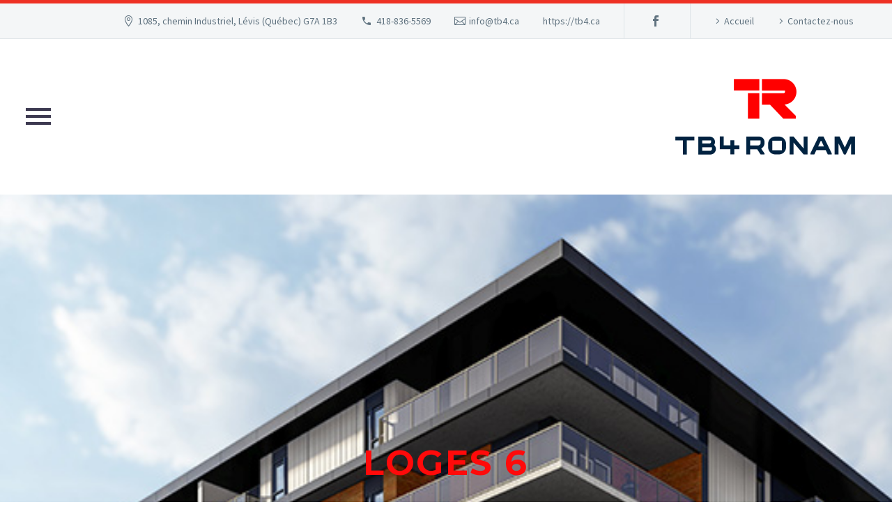

--- FILE ---
content_type: text/html; charset=utf-8
request_url: https://www.google.com/recaptcha/api2/anchor?ar=1&k=6Leya88UAAAAADTA7BT_lIq-HDYR7NkQ5t_xf3N7&co=aHR0cHM6Ly90YjQuY2E6NDQz&hl=en&v=PoyoqOPhxBO7pBk68S4YbpHZ&size=invisible&anchor-ms=20000&execute-ms=30000&cb=7wzypt4kzbz
body_size: 48574
content:
<!DOCTYPE HTML><html dir="ltr" lang="en"><head><meta http-equiv="Content-Type" content="text/html; charset=UTF-8">
<meta http-equiv="X-UA-Compatible" content="IE=edge">
<title>reCAPTCHA</title>
<style type="text/css">
/* cyrillic-ext */
@font-face {
  font-family: 'Roboto';
  font-style: normal;
  font-weight: 400;
  font-stretch: 100%;
  src: url(//fonts.gstatic.com/s/roboto/v48/KFO7CnqEu92Fr1ME7kSn66aGLdTylUAMa3GUBHMdazTgWw.woff2) format('woff2');
  unicode-range: U+0460-052F, U+1C80-1C8A, U+20B4, U+2DE0-2DFF, U+A640-A69F, U+FE2E-FE2F;
}
/* cyrillic */
@font-face {
  font-family: 'Roboto';
  font-style: normal;
  font-weight: 400;
  font-stretch: 100%;
  src: url(//fonts.gstatic.com/s/roboto/v48/KFO7CnqEu92Fr1ME7kSn66aGLdTylUAMa3iUBHMdazTgWw.woff2) format('woff2');
  unicode-range: U+0301, U+0400-045F, U+0490-0491, U+04B0-04B1, U+2116;
}
/* greek-ext */
@font-face {
  font-family: 'Roboto';
  font-style: normal;
  font-weight: 400;
  font-stretch: 100%;
  src: url(//fonts.gstatic.com/s/roboto/v48/KFO7CnqEu92Fr1ME7kSn66aGLdTylUAMa3CUBHMdazTgWw.woff2) format('woff2');
  unicode-range: U+1F00-1FFF;
}
/* greek */
@font-face {
  font-family: 'Roboto';
  font-style: normal;
  font-weight: 400;
  font-stretch: 100%;
  src: url(//fonts.gstatic.com/s/roboto/v48/KFO7CnqEu92Fr1ME7kSn66aGLdTylUAMa3-UBHMdazTgWw.woff2) format('woff2');
  unicode-range: U+0370-0377, U+037A-037F, U+0384-038A, U+038C, U+038E-03A1, U+03A3-03FF;
}
/* math */
@font-face {
  font-family: 'Roboto';
  font-style: normal;
  font-weight: 400;
  font-stretch: 100%;
  src: url(//fonts.gstatic.com/s/roboto/v48/KFO7CnqEu92Fr1ME7kSn66aGLdTylUAMawCUBHMdazTgWw.woff2) format('woff2');
  unicode-range: U+0302-0303, U+0305, U+0307-0308, U+0310, U+0312, U+0315, U+031A, U+0326-0327, U+032C, U+032F-0330, U+0332-0333, U+0338, U+033A, U+0346, U+034D, U+0391-03A1, U+03A3-03A9, U+03B1-03C9, U+03D1, U+03D5-03D6, U+03F0-03F1, U+03F4-03F5, U+2016-2017, U+2034-2038, U+203C, U+2040, U+2043, U+2047, U+2050, U+2057, U+205F, U+2070-2071, U+2074-208E, U+2090-209C, U+20D0-20DC, U+20E1, U+20E5-20EF, U+2100-2112, U+2114-2115, U+2117-2121, U+2123-214F, U+2190, U+2192, U+2194-21AE, U+21B0-21E5, U+21F1-21F2, U+21F4-2211, U+2213-2214, U+2216-22FF, U+2308-230B, U+2310, U+2319, U+231C-2321, U+2336-237A, U+237C, U+2395, U+239B-23B7, U+23D0, U+23DC-23E1, U+2474-2475, U+25AF, U+25B3, U+25B7, U+25BD, U+25C1, U+25CA, U+25CC, U+25FB, U+266D-266F, U+27C0-27FF, U+2900-2AFF, U+2B0E-2B11, U+2B30-2B4C, U+2BFE, U+3030, U+FF5B, U+FF5D, U+1D400-1D7FF, U+1EE00-1EEFF;
}
/* symbols */
@font-face {
  font-family: 'Roboto';
  font-style: normal;
  font-weight: 400;
  font-stretch: 100%;
  src: url(//fonts.gstatic.com/s/roboto/v48/KFO7CnqEu92Fr1ME7kSn66aGLdTylUAMaxKUBHMdazTgWw.woff2) format('woff2');
  unicode-range: U+0001-000C, U+000E-001F, U+007F-009F, U+20DD-20E0, U+20E2-20E4, U+2150-218F, U+2190, U+2192, U+2194-2199, U+21AF, U+21E6-21F0, U+21F3, U+2218-2219, U+2299, U+22C4-22C6, U+2300-243F, U+2440-244A, U+2460-24FF, U+25A0-27BF, U+2800-28FF, U+2921-2922, U+2981, U+29BF, U+29EB, U+2B00-2BFF, U+4DC0-4DFF, U+FFF9-FFFB, U+10140-1018E, U+10190-1019C, U+101A0, U+101D0-101FD, U+102E0-102FB, U+10E60-10E7E, U+1D2C0-1D2D3, U+1D2E0-1D37F, U+1F000-1F0FF, U+1F100-1F1AD, U+1F1E6-1F1FF, U+1F30D-1F30F, U+1F315, U+1F31C, U+1F31E, U+1F320-1F32C, U+1F336, U+1F378, U+1F37D, U+1F382, U+1F393-1F39F, U+1F3A7-1F3A8, U+1F3AC-1F3AF, U+1F3C2, U+1F3C4-1F3C6, U+1F3CA-1F3CE, U+1F3D4-1F3E0, U+1F3ED, U+1F3F1-1F3F3, U+1F3F5-1F3F7, U+1F408, U+1F415, U+1F41F, U+1F426, U+1F43F, U+1F441-1F442, U+1F444, U+1F446-1F449, U+1F44C-1F44E, U+1F453, U+1F46A, U+1F47D, U+1F4A3, U+1F4B0, U+1F4B3, U+1F4B9, U+1F4BB, U+1F4BF, U+1F4C8-1F4CB, U+1F4D6, U+1F4DA, U+1F4DF, U+1F4E3-1F4E6, U+1F4EA-1F4ED, U+1F4F7, U+1F4F9-1F4FB, U+1F4FD-1F4FE, U+1F503, U+1F507-1F50B, U+1F50D, U+1F512-1F513, U+1F53E-1F54A, U+1F54F-1F5FA, U+1F610, U+1F650-1F67F, U+1F687, U+1F68D, U+1F691, U+1F694, U+1F698, U+1F6AD, U+1F6B2, U+1F6B9-1F6BA, U+1F6BC, U+1F6C6-1F6CF, U+1F6D3-1F6D7, U+1F6E0-1F6EA, U+1F6F0-1F6F3, U+1F6F7-1F6FC, U+1F700-1F7FF, U+1F800-1F80B, U+1F810-1F847, U+1F850-1F859, U+1F860-1F887, U+1F890-1F8AD, U+1F8B0-1F8BB, U+1F8C0-1F8C1, U+1F900-1F90B, U+1F93B, U+1F946, U+1F984, U+1F996, U+1F9E9, U+1FA00-1FA6F, U+1FA70-1FA7C, U+1FA80-1FA89, U+1FA8F-1FAC6, U+1FACE-1FADC, U+1FADF-1FAE9, U+1FAF0-1FAF8, U+1FB00-1FBFF;
}
/* vietnamese */
@font-face {
  font-family: 'Roboto';
  font-style: normal;
  font-weight: 400;
  font-stretch: 100%;
  src: url(//fonts.gstatic.com/s/roboto/v48/KFO7CnqEu92Fr1ME7kSn66aGLdTylUAMa3OUBHMdazTgWw.woff2) format('woff2');
  unicode-range: U+0102-0103, U+0110-0111, U+0128-0129, U+0168-0169, U+01A0-01A1, U+01AF-01B0, U+0300-0301, U+0303-0304, U+0308-0309, U+0323, U+0329, U+1EA0-1EF9, U+20AB;
}
/* latin-ext */
@font-face {
  font-family: 'Roboto';
  font-style: normal;
  font-weight: 400;
  font-stretch: 100%;
  src: url(//fonts.gstatic.com/s/roboto/v48/KFO7CnqEu92Fr1ME7kSn66aGLdTylUAMa3KUBHMdazTgWw.woff2) format('woff2');
  unicode-range: U+0100-02BA, U+02BD-02C5, U+02C7-02CC, U+02CE-02D7, U+02DD-02FF, U+0304, U+0308, U+0329, U+1D00-1DBF, U+1E00-1E9F, U+1EF2-1EFF, U+2020, U+20A0-20AB, U+20AD-20C0, U+2113, U+2C60-2C7F, U+A720-A7FF;
}
/* latin */
@font-face {
  font-family: 'Roboto';
  font-style: normal;
  font-weight: 400;
  font-stretch: 100%;
  src: url(//fonts.gstatic.com/s/roboto/v48/KFO7CnqEu92Fr1ME7kSn66aGLdTylUAMa3yUBHMdazQ.woff2) format('woff2');
  unicode-range: U+0000-00FF, U+0131, U+0152-0153, U+02BB-02BC, U+02C6, U+02DA, U+02DC, U+0304, U+0308, U+0329, U+2000-206F, U+20AC, U+2122, U+2191, U+2193, U+2212, U+2215, U+FEFF, U+FFFD;
}
/* cyrillic-ext */
@font-face {
  font-family: 'Roboto';
  font-style: normal;
  font-weight: 500;
  font-stretch: 100%;
  src: url(//fonts.gstatic.com/s/roboto/v48/KFO7CnqEu92Fr1ME7kSn66aGLdTylUAMa3GUBHMdazTgWw.woff2) format('woff2');
  unicode-range: U+0460-052F, U+1C80-1C8A, U+20B4, U+2DE0-2DFF, U+A640-A69F, U+FE2E-FE2F;
}
/* cyrillic */
@font-face {
  font-family: 'Roboto';
  font-style: normal;
  font-weight: 500;
  font-stretch: 100%;
  src: url(//fonts.gstatic.com/s/roboto/v48/KFO7CnqEu92Fr1ME7kSn66aGLdTylUAMa3iUBHMdazTgWw.woff2) format('woff2');
  unicode-range: U+0301, U+0400-045F, U+0490-0491, U+04B0-04B1, U+2116;
}
/* greek-ext */
@font-face {
  font-family: 'Roboto';
  font-style: normal;
  font-weight: 500;
  font-stretch: 100%;
  src: url(//fonts.gstatic.com/s/roboto/v48/KFO7CnqEu92Fr1ME7kSn66aGLdTylUAMa3CUBHMdazTgWw.woff2) format('woff2');
  unicode-range: U+1F00-1FFF;
}
/* greek */
@font-face {
  font-family: 'Roboto';
  font-style: normal;
  font-weight: 500;
  font-stretch: 100%;
  src: url(//fonts.gstatic.com/s/roboto/v48/KFO7CnqEu92Fr1ME7kSn66aGLdTylUAMa3-UBHMdazTgWw.woff2) format('woff2');
  unicode-range: U+0370-0377, U+037A-037F, U+0384-038A, U+038C, U+038E-03A1, U+03A3-03FF;
}
/* math */
@font-face {
  font-family: 'Roboto';
  font-style: normal;
  font-weight: 500;
  font-stretch: 100%;
  src: url(//fonts.gstatic.com/s/roboto/v48/KFO7CnqEu92Fr1ME7kSn66aGLdTylUAMawCUBHMdazTgWw.woff2) format('woff2');
  unicode-range: U+0302-0303, U+0305, U+0307-0308, U+0310, U+0312, U+0315, U+031A, U+0326-0327, U+032C, U+032F-0330, U+0332-0333, U+0338, U+033A, U+0346, U+034D, U+0391-03A1, U+03A3-03A9, U+03B1-03C9, U+03D1, U+03D5-03D6, U+03F0-03F1, U+03F4-03F5, U+2016-2017, U+2034-2038, U+203C, U+2040, U+2043, U+2047, U+2050, U+2057, U+205F, U+2070-2071, U+2074-208E, U+2090-209C, U+20D0-20DC, U+20E1, U+20E5-20EF, U+2100-2112, U+2114-2115, U+2117-2121, U+2123-214F, U+2190, U+2192, U+2194-21AE, U+21B0-21E5, U+21F1-21F2, U+21F4-2211, U+2213-2214, U+2216-22FF, U+2308-230B, U+2310, U+2319, U+231C-2321, U+2336-237A, U+237C, U+2395, U+239B-23B7, U+23D0, U+23DC-23E1, U+2474-2475, U+25AF, U+25B3, U+25B7, U+25BD, U+25C1, U+25CA, U+25CC, U+25FB, U+266D-266F, U+27C0-27FF, U+2900-2AFF, U+2B0E-2B11, U+2B30-2B4C, U+2BFE, U+3030, U+FF5B, U+FF5D, U+1D400-1D7FF, U+1EE00-1EEFF;
}
/* symbols */
@font-face {
  font-family: 'Roboto';
  font-style: normal;
  font-weight: 500;
  font-stretch: 100%;
  src: url(//fonts.gstatic.com/s/roboto/v48/KFO7CnqEu92Fr1ME7kSn66aGLdTylUAMaxKUBHMdazTgWw.woff2) format('woff2');
  unicode-range: U+0001-000C, U+000E-001F, U+007F-009F, U+20DD-20E0, U+20E2-20E4, U+2150-218F, U+2190, U+2192, U+2194-2199, U+21AF, U+21E6-21F0, U+21F3, U+2218-2219, U+2299, U+22C4-22C6, U+2300-243F, U+2440-244A, U+2460-24FF, U+25A0-27BF, U+2800-28FF, U+2921-2922, U+2981, U+29BF, U+29EB, U+2B00-2BFF, U+4DC0-4DFF, U+FFF9-FFFB, U+10140-1018E, U+10190-1019C, U+101A0, U+101D0-101FD, U+102E0-102FB, U+10E60-10E7E, U+1D2C0-1D2D3, U+1D2E0-1D37F, U+1F000-1F0FF, U+1F100-1F1AD, U+1F1E6-1F1FF, U+1F30D-1F30F, U+1F315, U+1F31C, U+1F31E, U+1F320-1F32C, U+1F336, U+1F378, U+1F37D, U+1F382, U+1F393-1F39F, U+1F3A7-1F3A8, U+1F3AC-1F3AF, U+1F3C2, U+1F3C4-1F3C6, U+1F3CA-1F3CE, U+1F3D4-1F3E0, U+1F3ED, U+1F3F1-1F3F3, U+1F3F5-1F3F7, U+1F408, U+1F415, U+1F41F, U+1F426, U+1F43F, U+1F441-1F442, U+1F444, U+1F446-1F449, U+1F44C-1F44E, U+1F453, U+1F46A, U+1F47D, U+1F4A3, U+1F4B0, U+1F4B3, U+1F4B9, U+1F4BB, U+1F4BF, U+1F4C8-1F4CB, U+1F4D6, U+1F4DA, U+1F4DF, U+1F4E3-1F4E6, U+1F4EA-1F4ED, U+1F4F7, U+1F4F9-1F4FB, U+1F4FD-1F4FE, U+1F503, U+1F507-1F50B, U+1F50D, U+1F512-1F513, U+1F53E-1F54A, U+1F54F-1F5FA, U+1F610, U+1F650-1F67F, U+1F687, U+1F68D, U+1F691, U+1F694, U+1F698, U+1F6AD, U+1F6B2, U+1F6B9-1F6BA, U+1F6BC, U+1F6C6-1F6CF, U+1F6D3-1F6D7, U+1F6E0-1F6EA, U+1F6F0-1F6F3, U+1F6F7-1F6FC, U+1F700-1F7FF, U+1F800-1F80B, U+1F810-1F847, U+1F850-1F859, U+1F860-1F887, U+1F890-1F8AD, U+1F8B0-1F8BB, U+1F8C0-1F8C1, U+1F900-1F90B, U+1F93B, U+1F946, U+1F984, U+1F996, U+1F9E9, U+1FA00-1FA6F, U+1FA70-1FA7C, U+1FA80-1FA89, U+1FA8F-1FAC6, U+1FACE-1FADC, U+1FADF-1FAE9, U+1FAF0-1FAF8, U+1FB00-1FBFF;
}
/* vietnamese */
@font-face {
  font-family: 'Roboto';
  font-style: normal;
  font-weight: 500;
  font-stretch: 100%;
  src: url(//fonts.gstatic.com/s/roboto/v48/KFO7CnqEu92Fr1ME7kSn66aGLdTylUAMa3OUBHMdazTgWw.woff2) format('woff2');
  unicode-range: U+0102-0103, U+0110-0111, U+0128-0129, U+0168-0169, U+01A0-01A1, U+01AF-01B0, U+0300-0301, U+0303-0304, U+0308-0309, U+0323, U+0329, U+1EA0-1EF9, U+20AB;
}
/* latin-ext */
@font-face {
  font-family: 'Roboto';
  font-style: normal;
  font-weight: 500;
  font-stretch: 100%;
  src: url(//fonts.gstatic.com/s/roboto/v48/KFO7CnqEu92Fr1ME7kSn66aGLdTylUAMa3KUBHMdazTgWw.woff2) format('woff2');
  unicode-range: U+0100-02BA, U+02BD-02C5, U+02C7-02CC, U+02CE-02D7, U+02DD-02FF, U+0304, U+0308, U+0329, U+1D00-1DBF, U+1E00-1E9F, U+1EF2-1EFF, U+2020, U+20A0-20AB, U+20AD-20C0, U+2113, U+2C60-2C7F, U+A720-A7FF;
}
/* latin */
@font-face {
  font-family: 'Roboto';
  font-style: normal;
  font-weight: 500;
  font-stretch: 100%;
  src: url(//fonts.gstatic.com/s/roboto/v48/KFO7CnqEu92Fr1ME7kSn66aGLdTylUAMa3yUBHMdazQ.woff2) format('woff2');
  unicode-range: U+0000-00FF, U+0131, U+0152-0153, U+02BB-02BC, U+02C6, U+02DA, U+02DC, U+0304, U+0308, U+0329, U+2000-206F, U+20AC, U+2122, U+2191, U+2193, U+2212, U+2215, U+FEFF, U+FFFD;
}
/* cyrillic-ext */
@font-face {
  font-family: 'Roboto';
  font-style: normal;
  font-weight: 900;
  font-stretch: 100%;
  src: url(//fonts.gstatic.com/s/roboto/v48/KFO7CnqEu92Fr1ME7kSn66aGLdTylUAMa3GUBHMdazTgWw.woff2) format('woff2');
  unicode-range: U+0460-052F, U+1C80-1C8A, U+20B4, U+2DE0-2DFF, U+A640-A69F, U+FE2E-FE2F;
}
/* cyrillic */
@font-face {
  font-family: 'Roboto';
  font-style: normal;
  font-weight: 900;
  font-stretch: 100%;
  src: url(//fonts.gstatic.com/s/roboto/v48/KFO7CnqEu92Fr1ME7kSn66aGLdTylUAMa3iUBHMdazTgWw.woff2) format('woff2');
  unicode-range: U+0301, U+0400-045F, U+0490-0491, U+04B0-04B1, U+2116;
}
/* greek-ext */
@font-face {
  font-family: 'Roboto';
  font-style: normal;
  font-weight: 900;
  font-stretch: 100%;
  src: url(//fonts.gstatic.com/s/roboto/v48/KFO7CnqEu92Fr1ME7kSn66aGLdTylUAMa3CUBHMdazTgWw.woff2) format('woff2');
  unicode-range: U+1F00-1FFF;
}
/* greek */
@font-face {
  font-family: 'Roboto';
  font-style: normal;
  font-weight: 900;
  font-stretch: 100%;
  src: url(//fonts.gstatic.com/s/roboto/v48/KFO7CnqEu92Fr1ME7kSn66aGLdTylUAMa3-UBHMdazTgWw.woff2) format('woff2');
  unicode-range: U+0370-0377, U+037A-037F, U+0384-038A, U+038C, U+038E-03A1, U+03A3-03FF;
}
/* math */
@font-face {
  font-family: 'Roboto';
  font-style: normal;
  font-weight: 900;
  font-stretch: 100%;
  src: url(//fonts.gstatic.com/s/roboto/v48/KFO7CnqEu92Fr1ME7kSn66aGLdTylUAMawCUBHMdazTgWw.woff2) format('woff2');
  unicode-range: U+0302-0303, U+0305, U+0307-0308, U+0310, U+0312, U+0315, U+031A, U+0326-0327, U+032C, U+032F-0330, U+0332-0333, U+0338, U+033A, U+0346, U+034D, U+0391-03A1, U+03A3-03A9, U+03B1-03C9, U+03D1, U+03D5-03D6, U+03F0-03F1, U+03F4-03F5, U+2016-2017, U+2034-2038, U+203C, U+2040, U+2043, U+2047, U+2050, U+2057, U+205F, U+2070-2071, U+2074-208E, U+2090-209C, U+20D0-20DC, U+20E1, U+20E5-20EF, U+2100-2112, U+2114-2115, U+2117-2121, U+2123-214F, U+2190, U+2192, U+2194-21AE, U+21B0-21E5, U+21F1-21F2, U+21F4-2211, U+2213-2214, U+2216-22FF, U+2308-230B, U+2310, U+2319, U+231C-2321, U+2336-237A, U+237C, U+2395, U+239B-23B7, U+23D0, U+23DC-23E1, U+2474-2475, U+25AF, U+25B3, U+25B7, U+25BD, U+25C1, U+25CA, U+25CC, U+25FB, U+266D-266F, U+27C0-27FF, U+2900-2AFF, U+2B0E-2B11, U+2B30-2B4C, U+2BFE, U+3030, U+FF5B, U+FF5D, U+1D400-1D7FF, U+1EE00-1EEFF;
}
/* symbols */
@font-face {
  font-family: 'Roboto';
  font-style: normal;
  font-weight: 900;
  font-stretch: 100%;
  src: url(//fonts.gstatic.com/s/roboto/v48/KFO7CnqEu92Fr1ME7kSn66aGLdTylUAMaxKUBHMdazTgWw.woff2) format('woff2');
  unicode-range: U+0001-000C, U+000E-001F, U+007F-009F, U+20DD-20E0, U+20E2-20E4, U+2150-218F, U+2190, U+2192, U+2194-2199, U+21AF, U+21E6-21F0, U+21F3, U+2218-2219, U+2299, U+22C4-22C6, U+2300-243F, U+2440-244A, U+2460-24FF, U+25A0-27BF, U+2800-28FF, U+2921-2922, U+2981, U+29BF, U+29EB, U+2B00-2BFF, U+4DC0-4DFF, U+FFF9-FFFB, U+10140-1018E, U+10190-1019C, U+101A0, U+101D0-101FD, U+102E0-102FB, U+10E60-10E7E, U+1D2C0-1D2D3, U+1D2E0-1D37F, U+1F000-1F0FF, U+1F100-1F1AD, U+1F1E6-1F1FF, U+1F30D-1F30F, U+1F315, U+1F31C, U+1F31E, U+1F320-1F32C, U+1F336, U+1F378, U+1F37D, U+1F382, U+1F393-1F39F, U+1F3A7-1F3A8, U+1F3AC-1F3AF, U+1F3C2, U+1F3C4-1F3C6, U+1F3CA-1F3CE, U+1F3D4-1F3E0, U+1F3ED, U+1F3F1-1F3F3, U+1F3F5-1F3F7, U+1F408, U+1F415, U+1F41F, U+1F426, U+1F43F, U+1F441-1F442, U+1F444, U+1F446-1F449, U+1F44C-1F44E, U+1F453, U+1F46A, U+1F47D, U+1F4A3, U+1F4B0, U+1F4B3, U+1F4B9, U+1F4BB, U+1F4BF, U+1F4C8-1F4CB, U+1F4D6, U+1F4DA, U+1F4DF, U+1F4E3-1F4E6, U+1F4EA-1F4ED, U+1F4F7, U+1F4F9-1F4FB, U+1F4FD-1F4FE, U+1F503, U+1F507-1F50B, U+1F50D, U+1F512-1F513, U+1F53E-1F54A, U+1F54F-1F5FA, U+1F610, U+1F650-1F67F, U+1F687, U+1F68D, U+1F691, U+1F694, U+1F698, U+1F6AD, U+1F6B2, U+1F6B9-1F6BA, U+1F6BC, U+1F6C6-1F6CF, U+1F6D3-1F6D7, U+1F6E0-1F6EA, U+1F6F0-1F6F3, U+1F6F7-1F6FC, U+1F700-1F7FF, U+1F800-1F80B, U+1F810-1F847, U+1F850-1F859, U+1F860-1F887, U+1F890-1F8AD, U+1F8B0-1F8BB, U+1F8C0-1F8C1, U+1F900-1F90B, U+1F93B, U+1F946, U+1F984, U+1F996, U+1F9E9, U+1FA00-1FA6F, U+1FA70-1FA7C, U+1FA80-1FA89, U+1FA8F-1FAC6, U+1FACE-1FADC, U+1FADF-1FAE9, U+1FAF0-1FAF8, U+1FB00-1FBFF;
}
/* vietnamese */
@font-face {
  font-family: 'Roboto';
  font-style: normal;
  font-weight: 900;
  font-stretch: 100%;
  src: url(//fonts.gstatic.com/s/roboto/v48/KFO7CnqEu92Fr1ME7kSn66aGLdTylUAMa3OUBHMdazTgWw.woff2) format('woff2');
  unicode-range: U+0102-0103, U+0110-0111, U+0128-0129, U+0168-0169, U+01A0-01A1, U+01AF-01B0, U+0300-0301, U+0303-0304, U+0308-0309, U+0323, U+0329, U+1EA0-1EF9, U+20AB;
}
/* latin-ext */
@font-face {
  font-family: 'Roboto';
  font-style: normal;
  font-weight: 900;
  font-stretch: 100%;
  src: url(//fonts.gstatic.com/s/roboto/v48/KFO7CnqEu92Fr1ME7kSn66aGLdTylUAMa3KUBHMdazTgWw.woff2) format('woff2');
  unicode-range: U+0100-02BA, U+02BD-02C5, U+02C7-02CC, U+02CE-02D7, U+02DD-02FF, U+0304, U+0308, U+0329, U+1D00-1DBF, U+1E00-1E9F, U+1EF2-1EFF, U+2020, U+20A0-20AB, U+20AD-20C0, U+2113, U+2C60-2C7F, U+A720-A7FF;
}
/* latin */
@font-face {
  font-family: 'Roboto';
  font-style: normal;
  font-weight: 900;
  font-stretch: 100%;
  src: url(//fonts.gstatic.com/s/roboto/v48/KFO7CnqEu92Fr1ME7kSn66aGLdTylUAMa3yUBHMdazQ.woff2) format('woff2');
  unicode-range: U+0000-00FF, U+0131, U+0152-0153, U+02BB-02BC, U+02C6, U+02DA, U+02DC, U+0304, U+0308, U+0329, U+2000-206F, U+20AC, U+2122, U+2191, U+2193, U+2212, U+2215, U+FEFF, U+FFFD;
}

</style>
<link rel="stylesheet" type="text/css" href="https://www.gstatic.com/recaptcha/releases/PoyoqOPhxBO7pBk68S4YbpHZ/styles__ltr.css">
<script nonce="US_zbR5TN_EJaBLVKOT3PQ" type="text/javascript">window['__recaptcha_api'] = 'https://www.google.com/recaptcha/api2/';</script>
<script type="text/javascript" src="https://www.gstatic.com/recaptcha/releases/PoyoqOPhxBO7pBk68S4YbpHZ/recaptcha__en.js" nonce="US_zbR5TN_EJaBLVKOT3PQ">
      
    </script></head>
<body><div id="rc-anchor-alert" class="rc-anchor-alert"></div>
<input type="hidden" id="recaptcha-token" value="[base64]">
<script type="text/javascript" nonce="US_zbR5TN_EJaBLVKOT3PQ">
      recaptcha.anchor.Main.init("[\x22ainput\x22,[\x22bgdata\x22,\x22\x22,\[base64]/[base64]/[base64]/[base64]/[base64]/UltsKytdPUU6KEU8MjA0OD9SW2wrK109RT4+NnwxOTI6KChFJjY0NTEyKT09NTUyOTYmJk0rMTxjLmxlbmd0aCYmKGMuY2hhckNvZGVBdChNKzEpJjY0NTEyKT09NTYzMjA/[base64]/[base64]/[base64]/[base64]/[base64]/[base64]/[base64]\x22,\[base64]\\u003d\\u003d\x22,\[base64]/w7tEw6BKOA4Dw4zDiMKfS8OAXMKUwoJpwrnDq1vDksKuBRzDpwzCosOUw6VhBSrDg0N6wqQRw6UODlzDosOTw6J/In7CnsK/QA7DplwYwrHCgCLCp3bDngsowoPDgwvDrCZXEGhZw5zCjC/ClcKTaQNjQsOVDWfCt8O/w6XDmzbCncKmYGlPw6JvwplLXRbCjjHDncO1w5Q7w6bCuxHDgAhDwpfDgwl/BHgwwr0FworDoMOgw5M2w5d/ccOMenMIPQJ7eGnCu8KKw4APwoIZw47DhsOnC8KAb8KePmXCu2HDosOffw0dOXxew4B+BW7Dt8KcQ8K/wonDjUrCncKJwonDkcKDwp/[base64]/CkWDDhMOXwqRgBcKvG1zCtCfDj8OBw5jDmsK8XSfCh8KwLz3CrkwJRMOAwpDDicKRw5oBA1dbTE3CtsKMw6k4QsOzIGnDtsKrVELCscO5w4x2VsKJJMK8Y8KOL8K7wrRPwrPCgB4Lwq97w6vDkRxUwrzCvlkNwrrDonZ6FsOfwo16w6HDnm/Ctl8fwoPCs8O/[base64]/[base64]/DonACccKIwrXDiMOfecK8w4BLwoArU0PCnsKcCSpKHDLCpnbDtcKhw7XCqcOtw77Cg8O1SMOEwojDuwXCnTjDs1oqwpzDh8KbbsKQI8K2OWctwrMtwpp1ViDDmU9pw4HCvB/[base64]/wonDusKiGhhww6DDtMK/w44kXcOcw4nCui/Cv8Oww4o8w5fDvMK7wo3CoMKsw6bCg8Kuw4Fvwo/DgsOLRT8ZSMK4wrnDqcKyw5YTM2UywqNbc0LCu3HDmcOWw5fCnsKQW8K5fw7DlGwIwoskw7VGwrTCjD7Do8OJYDHCu1HDrsKkwrfCuhbDlmXCr8OUwrpYGFTCr0k2w6gZw7piw5UfD8OxAV5Sw6fCoMOTw4HCkTzDkR/CgH/[base64]/wqfCrMOKMQBnw7/CgwvCrSx3W8OPcMKnwoPCncKCwoLCt8OhT3jDhcOgbVXDoCZQT3tuwpFZwqEWw4/[base64]/MsOwTF3ChcORRcO7w7psccKNw53CqVtIwpsRSA42wqPDhVjDlcOqwpPDiMKjAClJw5bDrsKdwonCnnPCkj96wp5Xc8ONR8O+wrDCi8KlwpTChn/CusOITMKSDMKgwpvDtGlubkBYe8KGXMKXK8KXwovCusOMw5EKw6hGw73CtyIlwq3Com7Dp0LDj27ClmoBw73DqMKxE8Kxwq9UQzIOwrDCjsOJDVLCkkxNwoEywrBxP8KbZBEeZ8OuJD/DviVmwpYjwoHDucORVcK4I8K+wodSw6zChsKXSsKEcsKSYcKJNHgkwrzDpcKoLgPCs2/DocKCRXwOcnAwGQLCnsOXacOcw4V+QMKjw6ZoAWXCmgnCs2vDkCHClsKxdxvDk8KZPcOFw4Z5XcKqPDvCjsKmDiIBYsKqEAROw6AxBMKEVAPDr8OewozCtTZtWcKxXCM9wr1Kw4DCisOdAcKtUMOIwrtswpLDisKCwr/Dun87EsO4wrlnw6XDq110w7LDqz/DsMKnwqw5wrfDsQ7DqyE+w59cdsKBw4jCo1zDlMKrwpTDtsKDw7UUVsOTwokxMMKwXsKzUMKnwq3Dqid3w65MVmQrCVUUTj3DlcKkLx/[base64]/ChHTCgMO7RXpsw45LVlFMw4bDv8OAw6x+wr8Pw6ccwrnDmQVOK27ClRYnMMOCRMKlwp3Dv2DChBbCg3k5dsKlw75/AADDicODwrbCiHXDisKLwpjDv39fOAfDsxrDpcKJwrMuw47Cs3pqwr/CuRY3w4nCmFESMsOHdcKbAcKwwqp5w4/DucOpCnDDrz3Ds2vDjGfDsxnChzvCmQfDr8KYRcKxZcOHRcOfSkDDj39FwpXCuWQ0PnofKV/[base64]/Cql4uH8Ktw445w4HCpxdqwqHDujLDhMOTwpPDusOaw53Cp8OowqdCX8KpD3DCtMOAPcKddcKewp5ew4jCml4IwrPDk1t0w4bCmixUIwbDlmXDsMKHw7nDtcOmw75hEzAMw5LCrMKkQcKKw5hCwprCr8Otw73CrsOzNcO2wr3CuUY8wooFZggZw4IDQ8OscxN/w58Vwo/[base64]/CgzXDqknDvl/Cl8O7w7xvwqpFw7B8Ti3CgsOOwrPDncKqw4PCnGfDhMOZw5tAIDQWw4Qkw70xYi/CpsOWw78Gw4NYFEvDjsKDXMOlTWonwq52FkPCg8Kgw5/DoMOFT03CtC/CncOYYsKqCsKpw7fCoMKdNUFPwqbCocKWDsKGEzTDuFnCgsOQw7tQf2zDnyXCjMOZw67DpGA6RcOmw5oFw4cvwqICfydSIglHw5LDtQJVV8K6wrNfwqdFwrTCnsKmw6/CrlUfwqIPw4sDVxF9wo0Cw4crwqrCsEoiw7vChcK5w6JAWcKWRMOOwrdJwoPChEbCssKIw7vDpcK6wq0yYcOnw60ifsODw7XDs8KLwoJjMsK9wq1TwrzCtCnCh8K6woRBPcKEK2J4wrfDhMK/HsKbY0ZNUsKxw5RjXcK5YsKXw4sBMho4VcO7OsK1wq98MMOdTMO2w5Z0w7nDnhjDnMOaw4jDi1DDmcOuS2nDusK8OsKGMcOVw7bCmChcJMKpwprDscKdM8OLwqcWwobCoUsSw7g7f8OhwqrCucOaecO3VUnCtGc0VzJ7TynCjkTCh8KrP0sTwqPDj3l/wqbCs8KGw57CksOIKl3CiCrDkQ7DkShoKsOADTonwrPCtMOsEsOeX0lRT8Kvw5cbw5nCgcOtdcKgUWLDrhfCvcK+J8OrD8K/[base64]/SzzCjC0TekJ8wr/Cn8O/KsKhw61Yw7bCh1zCl8OeBxnCpsOIwo/ClFknw4tawqbCmnbDqMOtwr8Dwr4COAbDkznCusOEw5sUw5rDhMKBwqzCm8OYEwIfwrDDvjBXOmfCmcK7PsO4HMKLw6R0HcKSecKgwqlSanVzQlxlwrrCtVfCg1Y6HMOhUGfDocKYBG3Ds8KgO8OdwpBgWW7DmSR+KxDDukJSwrFLwp/Do0gMw68aKsKBQ1E3OsO0w4oPwrRVWhduXMOww4o9Z8KyfMKqIcO1ZjjCt8OZw64+w5zDsMOFw6PDi8ORS3HDhcKddcOOLsKxK0XDthvDiMOjw5vCicOVw4RPwqHDo8KCw5rCnMOiUFpvFcKTwq9Bw4jDkHheJX/DnRUhcsOMw77DpcOgw4w/cMKOGMO/M8K9w5jChVtVN8O9wpbDqUXDpsOleAoWwp7DrhIXPcOiImXCtcKhw6cUwpQPwrXDtRFRw4zCoMO1wr7DnlZswp/DosO0KkIfwqvCkMKIdMKxwq5LVWUkw4dowofCiGw6woPDmR1fUmHDviXDm3jDpMKPAcKvwp9tSHvCjRXDulzCpDXCvAYzwoBmw71pwoTCkT7DkgDCtsO/RCrCjHPDrMKXIcKMGgJaD3vDs3cywpDCj8K5w6rCoMORwpbDpR/CqHHDijTDrR7Dk8KCeMKYwogkwpJIbH1Xwo3CkiVvwr4qQH5Aw5VjJ8KaFU7Cg3dRwq8EQMK7bcKOwr4dw63Dg8OvdsKwCcO7Bikaw7/CkcKYelpcVcOAwq4wwoXDpi7DqCLDgsKSwpEJVxcSOVEZwol+w74hw6tVw5JzKyUqHWnDgy84woBww5djw6XCncOSw6rDpHfCqsK+E2PDuzXDlcONw55nwolMHzLCnsKgOwNmbG9hFzXDpEFrw7DClcOYJsORbsK1Rxtxw4QmwofDtMOcwqxoMcOOwol/aMO9w5cGw6cvOXUXw7/CicKowp3CisK4OsOfw7IKwoXDgsOSwrEww50tw7XDmHYrNCjDkcKUQMK8w6RCS8OLYsK2YSvDssOrLnwjwovCicKIXsKiFFXDtxHCqsOXEcK4AcKWAsOswpEQw6DDjkstw4g5VsOKw7zDrsOaTSMEw6DChMO/csKyf2I5wplhZMOCw4pQDMKFb8O1wrIwwrnDtyQefsK+FMKuaXXCkcOaBsOlw4rCn1M0a0oZCVYUXQsyw4vCiDx3UMKUw6nDu8OZwpDDn8OWeMOKwrnDg8OUwobDvQJoXcOpSSXClsOiwo0zwr/[base64]/CocKzFm7CuwM6eHfCpSZ/HMKqF8KhwpNIBHIyw641w4HCh2HClcK4wqlxS2fDnsOdb1HCmSUIw6J0DhxNEgJxwoTDn8OXw5PDnMKRwqDDq1PChXpsIsOnwrp7R8OMbXvCvThWw4fChsOMwqDDtsOLwq/DhmjCkVzDv8OawqN0w7/[base64]/RGM8w5BSF2ggw7VYw643IxJYwpbDrcKiw63CtcKowoV0DsOowo7CssKiHRXDmXLCgMO3O8OLW8OKw7PDq8Khdx17SnzCm3IOSMOje8KyYWZjcHcQwoxewo7CpcKTOjAeK8K7wpfCm8KZEsO4w4TDscKRNxnDu2llwpUTAXs2w6RNw5vDpsK/IcKTUA8FQMK1wr46bX59e3LCksOew6E2wpPDrELCnFY6TWUlwp9dwq7DtMKiwr4ywo/CkSXCoMOmd8OUw7TDlsOBRRXDvhPCvMOrwrwITQwfw4kNwptzw7vCt0bCrCc5N8KDVTB2w7bCmBPCrcK0dsKdNsOkHMKmw77CocKrw5NlOxx3w4HDjsOvw7rDkMK/[base64]/[base64]/DssOkdsOTUcKnw4jDs8KuNk9ue8OtwonCk2HCiSwUwoVsF8KewoTDt8OlBSZdR8OLw6fDriwkXcKswrjDuV3DssOEwop+eScbwr3DjC/Ci8ONw717woXDu8K+wrLDq0ZeeTbCncKLMMOVwrPChMKawo5qw77CqMKIMVDDgsKPXQfCv8KxbjTCsy3Cq8OEcxDCkz7Dj8Kgw5x+NcKtRcOeKcK4CQTDp8OXScO/A8OOR8Kjw67DrsKgWA5iw4TClsO3OEbCscOAQcKkLcOFwpNqwpw8dsKAw5LDt8OMe8OvF3bDgW/CgMOBwo1Mwrlkw59Sw5HClgbCqVvCmDnCsjvCnMO9SMOxwonCi8Orwr/DsMKAw6rDt3IcOMK7an/[base64]/DsMKGIsOjAsKuw5TDo8KBwrLCjsO3FChzw4xKwrozE8OTCcOMaMOLw5psb8KuJ2fCvUrDksKAwrINX3DChDrDjcK6RcOCScOcNcO+w78GXMOwXCg5GCHDolnCgcKIw4thTUPDujc0Tih8DjM9FMK9wr/[base64]/[base64]/DjknDu8Ozw6QIwrHDksKmw6s0w7s3wrrCuSnDmMK5Z2XCqGTCrTkww4zDkcKQw7lBQMKtw5TCtHo9w7/CiMK5wpwIw63Ci2Vsb8OWSyDCk8KpHcOKw5gww6BuOyLDrMOZKxfDszhowpcwS8OZw7nDvCTChcKuwptLwqDDsho2wroCw7/[base64]/CicKTLks2wpR1wr5yDMK9Z8OmwpExwojCrMKywocbw7tvwqlvRjnDqVXCl8KVDkhuw7DCghnCrsK/[base64]/e3vCq1rDpC7DrMOpwrHCnyA/GQXCnGIVwpXCh8K6WT1xPGTCtyVNeMOrwo3ChW/[base64]/[base64]/DrGBQWjNaYMKaYMKCwo/[base64]/[base64]/Ci8KGwr3Dm8Orwrs1w4pCwoImW17DvSXCq8Ktd2FSwohWAsKbTsKtw7ExQMKKw5cew7dGXHRtwr55w4k7eMOecmjCsjDDkH1Gw6zCl8OFwpzChsKsw4TDkgPDqDrDmcKFQ8Kuw4vCnsK8EsK/[base64]/CscKYw4oRKMOrw5dLwrQ+w7PCtcOAF2vCncK3dwUtbcO4w6xNQFJGHV/[base64]/DtcKFLVrCpE3DmMOmP8O+w45Zd1UEb0XDpVhawqLDm28gecOswo7CjMOXXjw/wqMnwpjCphXDp2klwqcXWsOkPRFiw6zDl1/[base64]/[base64]/w5UyZAvCkcKjwpUkXmNdw7IKwrrCvMKDD8KKMi8XW1/[base64]/HsKuwq1wT8Opw7Nqw6zCnEVPPGhrDsORw4JFNMOfdRMKDnN1f8KUdsOcwo8ew4wowpZTQMO8MMKtBMOsTmTCjg8aw4New4/Dr8KJayUUK8O+woRrDnnDsS3CrwzCqWNYdybDrwULC8OhMcK9EgjCq8KXwozDgU/[base64]/CvxvCqQvDlxZjwo8GZsOLwqLDocOLw6/[base64]/CtV3Cs8KPw7DCl3DCtyHDim93XMOnCD0vP0jDrCJHX3gqwo3ClcOCDV9KfRjCvMOmwox0CRIZBQzCrMOYw57Do8KlwofDszjDvMOrwprCpkp5w5vDl8Kgw5/DssOQV33DgcKCwq1uw6UNw4TDmsO9woJ7w4JaCS1/PMOuHBHDjCXCu8OAXcK7GMK2w5PDgcOxLcOzw7dFC8OtHRzCrjs+wpIkX8OWYcKMdVc1w40mG8KkN0DDlsK7KjTDh8KFIsKiU2jCrgJ2GgjDgj/Con4bJsOAUDpZwoLDkFbCusK6woZfw55Zwq7CmcOPw550M1vDrsOHw7fDi3XDksOwdsKrw4/Cil/[base64]/RMOOwoPCnn9ubsOIZMOVdcKRw4IZw61Jw5jCqmVAwrNiwo7DmH7Dv8KREX7CpV4bwp7ChsKCw4RjwqVKw6VGI8K5wrNrw57DiUfDt3gkJTFowq/DicKKecOrbsO/bsOLw6TCi3rCq3zCqsO1fGksR1TDtGFaKsKhKy1MIcKlFMKiLmU0HRcqUMK6w7Iuw6Vmw7zCmcKMIcOhwrsmw4DDhWFnw7lcc8KzwqZ/R08ww4kid8OjwrxzDMKLwqfDk8OSw6VFwo8uwot2fTkGcsO1wqk8EcKiwoXDu8Kiw5xGP8OxHy1WwpQfSMOkw7zDpDVywrTDkFpQwrIQwqvCrMKlwpvCr8KwwqLDlVVvwrbDtD03LAXCvMKvwp0UHFt4J2vCl0XClGh+w4xcwprDjlsNwrTCtz/DkmTClMKaTCbDo0DDoToiMDfCrcKzUBNvwqLDt3bDp0jDo0NowoTDjcO4wq3CgzRlw6lwVsOyJsKww6/DncKwDMKDRcOpw5XDj8KJJcO/OMOvBsOswqXCo8Kbw5wUwoLDtzhhw6NgwqRGw78lwpLDpTPDpBnDqcOFwrTCgnoowq3DpcKgJE5iwpfDl3zCkA/DtzXDqEhgwo4Nw6klw6k1NA5qBzhSJ8OqCMO/wqYXw57Cl3cwGCcuwoTCh8KlO8KEUFc4w7vDtcKFw57ChcOWw540wr/DtsO1dsOnw7/CsMO+NSp/w4bDlzHCpiTDvn/CpxfDqW3CuUFYVCc6w5Qbwr3DrkJ/[base64]/DmcKdwopiwoReD8KSF3/[base64]/w7t6UDPCngoIwrN2wp3DnBZgFsO0az/Dl8KrwqxTdRFwScKPwr4qw5HDmMOJwpNhwr/Duio0wrZMN8OueMODwpVTw4jDksKCwpnCt1lCOBTDh1F1E8OPw7TDujs4IcO4U8Kcwo3CmmlyLwbDhMKRNz3CjRR3NcOqw6fDrsKyT0HDiU3CnsO/N8OSJU7DpMOcF8OlwoHDpEpIw7TDvsOMIMKxPMOQwrDCundzQTrCjjPClzIow70pw43Dp8KsQMKBPsKFwodhDFVfwrfCgsKlw77CgsOFwq4BMRsYG8OLLcKxwoBAfxVywq5mw53DqsOKw4k4wr/DqRFTwpzCiG0uw6PDo8OjBn7DksOQwpxsw77DvmzCjXrDjcKQwpFHworDkW3DksOvw6UKb8OJSVTDvcKKw7JbIcKYZsKfwoFYw4wUC8OGwo5Iw58bKT3CoCUYwo9eUQDCrQ9fOQDCuzbCkH4IwpAlw7/DnEAcYcO2XsKcBhjCp8K0wq3CglVawqrDvsOCOcObO8KoeV0ywovDt8KzGcK8w4o6wqclwo/DgD7Cp20ebFk0Y8OBw5UpG8OQw5rCi8KCw5caShRHwqLDmQrCiMK6HGJnBkXCvTTDiQgkWlVQw5/DgXFCUMK1QcK/CDDCocO3w4zDgznDtcOCDG7DoMKcwpA5w5UcT2ZUDQvCr8KoDcOnKn9DDsKgw7wSwrXCpR/DhQJgwrXCpMKJXcORSnDCl3NTw4tDwpDDr8KiV1jCjWhhLMO1wqzDqMKfbcO7w6fDonXDsQ8zd8KgaTtzTsONeMK2wqZYw4oTwp3CtMKfw5DComssw4TClH9hasOCw7kLI8KhYksDSMKVw7zDp8OXwo7DpF7CkMKYwr/DlWbDuXvDqBfDs8KOAkzDtjnCngzDsAZuwrJywoRjwr7DmGEWwqjCpVlow7XDuBzCtErCmxLDvcKiw4cTw4TDp8KKCDjCuHbCmzcUCl/DtsOdw6vCnMOQJ8Oewqo9wofDrwYFw6fCpkF9asKkw4fCpsKcR8OHwpg1w5vCjMOAe8KewpXCgG/CmMONFX9OLSkpw4TCgzfCp8Kcwpt0w63CpMKgwpHCucKbwo8NBSN6wrBRwrs3KAoEZ8KGcE7CgTlbS8O1woo8w4Zww5zCkyjCs8KUPnrDg8KjwqJlw6kIGcO3wq3Co1IuO8KSwpwYSV/[base64]/DssKaw63CgcOYKRjDnsOvWMKrwrrDsVbChMKhBGx2w5AOwpXDgcKvwrw2J8KCNGfDjsOnwpPDtXrDg8OIfMOEwqBFCy0SDFEyNmFqwpbDlcKjWUpDw5fDsB0swrFvTsKnw6bCgcKDw4TCqUo+dz5ebApPSVxWw6HCgyMKBcOVw4ALw6zDlzZ/VsO3EsKbQcKdwqHCpcOxYkx1fQbDn1oLN8OyBX/DmT8YwrDDmsKBS8K+w47DjmvCoMOpwpBxwq5tZcOTw7TDncOpw4V+w7TDgcKxwo3DnVjCuh3CuUHCjMKXw5jDkBnClsOHworDk8KaBEMZw6hIw61kYcOCQzrDjMOkVBvDqsOlB2/[base64]/CucOpVMOfw4AREcOow58CZWrDpkzDjMOPwpFuWcKJw4w0DRlEwqU7LsO7G8Omw5oCYMK2Ow0OwpDCk8KJwrRtwpHDksK6G1bDp23CuXE+JMKQw4QiwqvCtVsHRn86b2cjwosEDWtpDMOaEVYaI1/Ci8KCLsKRwrvDk8KDw5nDiBAjKcKqwp/DnwsYNsOVw4B8NnTCiCVHal5qw5PDvcOdwrLDsmrDnyxYIcKwZHcUwqrDoXR4wrfDtjzDv3VywrLDtyxXLynDuWxGwprDjXjCv8KMwppzasKow5N3By7DtyXCvUBZK8KPw5YwbsOOBwlLAzFlUh3CjXEaMcO3F8Kow7ENN1knwrMkwr/CpHlaO8OjcMKqXCrDozV9WcORw47CnMOZM8OOwohOw6DDrH8iNUksNsOUOwDChMOkw5M2JsO/wqU0FXYgw7vDksOqwqTDqMK/EcKzw4Z3UcKewqrDnRfCvMOcAMKfw5w0w7zDhiA9ZBjClMK4DUloBsOjAjwTJxHDvCXDksORw4HDsy8SJB0oCTjCjMOhYcKpIBoGwowSCMO3w64qIMK7H8OywrZ9G3VVwqPDh8OYWBvCq8KAw71AwpfDocKbw4jCoBvDsMOSw7EfDMKlGW/Cr8OJwpjDqABJX8OrwoEgw4TCrhcSwo/DrcKlw7bCncKaw5s5wpjCqcOqw58xMztnUUM2YFXCtBlQQzYcJXc+w6UAwpobLsOJw5kHJT7DssOHRcK/wqcCw7UOw6nCg8KGQzNRDBTDlEYywoLDj1I5w67ChsOzSsOtd0fDiMOaO0bCtXh1eWzDrMKzw44dXsKswos3w6tAwrFTw6bCvsK/UMKIw6ANwqQuGcOOZsObwrnDhcKpFkBsw7rCvCwldkVfXcKQb2JzwqvDhAXClC89E8KURMOuMRnCrQ/CiMOCw53CisK8w5N/[base64]/[base64]/dUbCuW/CpmtSLsKEw47Cq8KZJz/DjHJSw4LCi8OPwo1UHEjDlsKXWsOSKcOswrZAMxDCrsKPaRDDu8KJDlRZfMOew5vCnh7Di8KFw4vCogvCpTYmw53DtsK6TcKqw7zCi8KEw5HChBjCkBw4YsOvE2DDk0XDlzZaNcKzHWwIw61NST57L8OzwrPCl8KCIMKcw6XDtXUawooew7/CqgfDlsKZwrdkwpDCuDfDsynCi15+ZMOzOV/CkAzDtBTCv8Opw4Vyw4nCt8OzGTrDhTpbwqJiUsKcE1LCuwoLXi7Dv8O3RU50wr5sw5lXwrQTw49Ea8KsBsOkw6obwq1gV8OyecODwrBIw6TDvVoCwrIIwpvChMKhw67CiUl8wpDCpMOgEMKhw6bCqcOOw6c5SS80A8OWf8O6KREVwqcYFcK2wpbDsQoUBAPCgMK/[base64]/CnsOrem/Cq8Oyw4kCw5Brw7A6w7oGw5HDtRPCu8OVw4bDncKJw4XDmcOfw4kwwrjDhgXDsXYEwrHDmyHCj8OQA1xJchbCo23CpFBRN3tmwp/CqMKNwofCrcOZA8OPGzIPw5Zgw69rw7TDs8Kfw6xSDsOkVFQnPsOQw601w6kiYQVww64aUsO3woQEwrrCs8Knw6wuwp3DjcOnYcO8FcK2QcKVw5DDicOYwqUyZwkjK00eN8Ksw4PDusKlwrzCpcO2w7Z2wrcSFHYoWw/Cv35Sw4QqLcONwp7CjBXDhsKGfAPClMOtwp/Cm8KIKcOzw7/Dt8OIw5nCsRPCknJuw5zClsOOw6Vgw6k2w5jCncKEw5YCA8KoNMO+ZMKEw6vDpCAdXFxcw4zChApzwpfCiMOAwpt7GMOEwohIwpTCmsOrwr1AwqFqawJddcKrw7UQw7g4fHzCjsKPYylkw5crClHDiMO3w7ljRMKsw67Dvmo/wopMw6nCh03Dq2d4w4PDnEI5Dl1kWXNqb8OTwq8Cwqc2XMOpw7Idwo9fIiLCksK+w4F6w596FMKvw4LDhiQywrfDpWTDiyNLMTM1w7srbsKIKsKDw7Zfw5opL8K1w5LCrXjCgzDCsMOkw4DCvMOHYwTDi3LCuiJqwqVYw4ZNLSslwrbDrcKcFWtQUsO/w69XGHUjwpR5NBvCjEJ5dMOcwqUvwpYBPMOob8KVfj0owpLCs1pMFyMjWcOww4kccMKpw7rCk3MHwonCrcOfw5Jlw4pMwo3CpMKcwpvCnMOlJmLDt8K6wqdZwqBJwqoiwqkqRsK/U8OAw7QZw7cGMC/CukHCi8Kxa8O5Ywo2wpsXe8KKQQ/CuzklVsK6P8K7S8KnWcOaw7rDusO9wrjChsKLGMOzTsKXw77Cj0BlwoXDjjnDsMKQUkvCnQsKNsO/[base64]/w7tkwq/Cr8KNwo7CpSjDlMKXw6LDmWNCw5Ftw5FRw53Di3vDoMKJw6TCnMOLw6PCuRgwTMKqdcK6w55RWsK6wrvDm8OoM8OhTsKGwr/CgHk8w75Tw6XDgsKbA8OHLU3CvcO2woBJwqjDusO9w6LDu2QSwq3DmsOjw69zwobChXZIwoFpHcOrwovDlMOfGwzDosOIwq9pRcOtXcOXwp/DoTHDqnsVwpfCiiVKw41YSMKdwrE/SMKpVsO9Xmtywpg1esOFS8O0aMKxUsOEWsOJVVAQwrdOwrLCu8OqwpPChsOqD8OMZcKybsK7w6bDtC0xTsK2GsOcSMKjwpwYw57Dk1XCvSl0wrl6QHHDo2QKQ1/[base64]/CoXrDvBPClA/CjsK7FsOGw71swrbDukfDo8KQwphfwq3DnMOzIHxgDsOmLcKuwqgFw6o/[base64]/DvsOIwqrDt8KOw5HCuWhgAz7CjcOYWsKLB0dNwoR6w6LCv8KLw5XClG/CkMKcw57DqhVgdn1UdQ/[base64]/CpMKhGW9cw40QDsKBwqU0VsKxw7AKFXHDo0zDhDBawrPDqsKEw7Ijwp1RMx/DmsOxw7TDny8swqvCviXCgsOuK19yw5ppIMOsw5V3BsOuU8KvVMKPwrTCvsOjwp0XPMOKw5cgExfCtzMVHFvDux5XR8KDA8OgGn4xw4p3wqXDtcODZ8OZw4rDj8OoQ8O2bcOcXsK+w7PDuE3Duz4hfR8uwrfCqMK2b8KPw57Cg8K1HngZG11UZ8O2Fk/ChcKtMm3DgFopfsObwq7DiMOtwr1tWcKIUMK+wpMzwq81TwLDvMK2w5vCjMKqLWoCw60xw6fCm8KcScK/OsOzXMK8P8KVcEUqwqMVeSklLhLCj0dnw7zDgSZzwo1GORpqQcOuCMKQwrwFC8KQEx0hwpsjdcO3w6F6bMOlw7tkw60IGAXDh8Ohw7J7HsKmw5pfWMOLbyPCmEfCjjXCmkDCrnLCkj9bfMKldcOfw40JPys+EMKxw6/CnB4Od8Kuw4h7BcK3F8Obwr0lwrk+wqI6wprDoQ7CgcKgfcKcN8KrHh/DqMO2w6dXBjHDhl4gwpBCw6LDvStAwrY4WGllQFnClQQjAsKTBsKVw4RWEMOEw5HChcO+wq8JJiTCjcOPw5/DqcKwBMKDOz89K3UBw7cBw58Iwrh3wpzCkkLCpMKrw5Bxwr56OMKOEB/[base64]/DkcKeEhUTW8OqZV8TSsOFVGrDgcKKw6bDuGJSG08Aw6LCosOnw5Iqwp3Du1LDqwpew6jDsTNPwqYDFjsqTkLCjMKtw7PCmcKWw7I9Nj/CsSlywr1uEsKhb8Knw5bCshYLbhTCjmLDkGdOw48Lw4/Djj9meG1+JcKqw5kfwpMjwpBLw5jDsRrDvg3CpMOLwrLCqSsha8OOw4vDkQ5/[base64]/[base64]/CoW89w5oKwr3CtMKFPXTDqFTDvsKgRsKOQsKxw74Rd8OeJcOrWWvDpw91McOQwp3CvQoXwo/Dl8OWeMKQcsKEH31/w6x2wqddw7ceBgMOYELCkxHClMKuLjQfwoPDtcOrw7PCkTJLw54HwobDjhbDjRIhwobDpsOtCMOiasKzw4l7OsK4wp0Kw6PCjcKmd0QoesOxNsK7w4zDkCEOw5U2wr/Cvm7Dh2E6f8KBw4UVw5kBEF7DucOAUGXDumdyacKCESHCvnLCqSfDngVTPMKdKMKzw73DhcK7w4bDuMKpRcKEwrLCq0DDkTrDlitiwplWw4B+w4tXLcKVw4TDuMOkKcKNwo/DmAbDn8KuesOlwpHCucOyw4LDmsOEw6VXw4x0w59ldHDCkhXCh2cLUsKSc8KLZcKtw43Cih5Ew55pezLCrRECw4cyJSjDo8KZwrnDicKfw4PDnSxPw4XCt8OTGsOsw4hGwq4fJ8KmwpJbKcKzwp7DhUDCk8Kyw7/CvAwSFMOMwp5SHS/DhsOXIhPDgcO0JHxZSQjDs0zCmm5iw54vV8KbDMOxw73CrMOxCVPDhsOUwr3DjcK8w4Qsw7xbacOJwrHCm8KHwpnDh0vCvsOdLgxoEFLDscOmwqAAXD4awoHDlkdqacKlw6g2YsKwWG/CnWjCkHrDskwYLxLDi8OxwpZgFsOQN23CjMKSHS5Qwr3DnsKkwoXDgG3Do15Uw6cCd8KiNsOiTDgowq3Chi/DosOjBUzDqWNNwoTDocO/wrNSe8O9eUXCp8KJR3PCgFBrWsOoIcKdwpDDqcOHY8KAK8OQDXgqwqbCv8K8wqbDmsKhCTfDpsODw7J8EcKUw7nCtcKRw5RPNzrCj8KVBAExTlbDscOBw5DCqMKOa2AXW8OoM8OawptQwqMcZXDDr8OxwpUvwo/DkUnDpWXDlcKhS8KoJTNlA8OCwqZCwrTCmh7DqMO3WMO/UhnDkMKML8K0wpAETDU1Ukp3ZcO8fnrCu8OOasO3wr7DlcOpF8KGw7dVwovCnMKpw7Mnw5wrGsKoMSx7wrJxeMOBwrUQwqQwwp7DucKuwq/CgSbCkMKqYcKyElkmKGBVGcOUfcOCw7xhw6LDmcORwobCocKCw7rCi1VsAQ4aHXZOQw8+w5HCrcKCH8ObDz/CpDvDucOYwqzDnjTDlsKZwrRaMjbDlwlewq9fE8O7w6slwrZmNxPCrMOaCMKswplMYwUcw4nCsMOqFA/Ch8Kkw5rDg0zCusK8LVcswp52w6oNasOCwoxaSVHCnkVIw7YHTcObeHfCti7CqzTCvENKHsKVPcKNdMK1CcOaacO8w44NJCpeEBTCnsOdVhzDr8KGw6LDlinCocOCw4l0Hy3CsTPCv3MjwrwkZ8OXHsO0w6Q/Wl8fTcOUwqJ+JMKoQxPDnC/DiRohFCI/fMKaw7lwf8Ouw6VJwrRLw6jCpkp/w5pQQi7DosONasO2JCLDolVlNlHDk0/DmsOhXcO9NT8saW/DocODwqfDtSLChRotwqTCoQvCj8KVw6XCscOTS8OswoLDs8K0Si06IsKDw6HDuFlXw7LDrF7CsMK8JEXDiw1NSzw1w4TCrmbCr8K5woTDnz5xwowswot0wqo0U0/DklXDksKSw53DhsKoc8K8BkBMYyzDjMOKAUnDvlsWwp3Cj3FWw6YoGUE4WSpPwqbCmcKEPCh8wpnClSBXw5Ecw4PCr8OdeirDjsKzwpzCrlbDuDNgw6TCmcK2G8KFwqfCs8OVw5tcwppJKsOHFsOcPsOtwp3Cg8KHw6zDgkTChw3DrsKxYMKhw6/DuMKVUsK/[base64]/w57DtsKVE0vClMK+eMKXwrtzwqnDqMKewpXCisOudxnCjnHCgsKuw447wofClcKuIToYDnFtwpLColUdIiDCnXs3wpXDsMKdw64XFsOwwphzwrxmwrcVYT/CiMKOwpB6aMKLwoM0f8KdwqZ5wqXCiiQ4FsKOwr7CoMO/w7V0wpbCsCHDvngOCT8lcGPDp8Kvw6hcAVs7w4TCjcKDw47CmzjCjMOwbzdhwrHDnWA3RMKzwrbDo8OHXsOQPMOuwojDkUBZHFfDii7DksOTwqTDvQLClcODAjjClcKMw74aV2vCuXPDqh/[base64]/CowrDt1fCuMKNw6YZw4l6PMOjwqHCqwLCnHXDuFPDhWLDqjLCkmbDvj4jcmDDpGIjSQkZH8KuZTnDvcO2wr/DrsK6wrJTw7wcwqHDsB/CmkEoSMOWFkhvVjnDk8OeFB3DrMKIwrTDojMEe2rCi8KRwpNqa8KZwrADwqMwBsOqa1ILYcOcw69rWCN5wpEcMMO1w7Qsw5AmUsOVNRzDi8O/wrgEw6fCmsKXVcO2w7MVQsKgUQTDv27CuhvCoHZKwpEddjNAGgzDmAIwDcO7woJyw6zCm8OHwpLDnW9GcMOvacK8QVZWVsOrw5w0w7HCoRxSw60RwpEZw4XCvycJAhlUBMKPwoPDkxvCosObwrrChTbCt1PDq0RMwrHDs2NdwofDqWYMf8KsRGtqb8OoQMKGWX/DgcK1AcKVwpLDusKiEyhhwpIJVTN4w5dbw4TCtcKRw4TDqnDCvcOpwrBqEMOFVRrDn8KUdEkiw6XCv37Dv8OpPsKCW2t4EhHDg8Oqw5nDtHnCoAvDt8OAwo8bNMKzwoXCuzjCmB8Ww4ZNUsK2w6HCicKTw5TCocOCTwzDucKdIj/CpTJ/HMKjwrAdL0QFOzs7wppFw7IGWXk5wqrDn8OIZmnDqxstVMKLRFPDp8KJWsO8wpknIkLCqsKRWwrDpsKsO2k+ScOaEcOfHMK+w4/Du8OJw50qI8OvXsO7w647GXXCisKMIFTCmQZowoFtw51ECyfCmF9aw4YHagzDqgbCn8KSw7YpwrksL8KHJsKvDsOzcMOXw6DDu8OBw6DDonk/w7N9MxlhCCpGB8KUHMK6IcKNBMOsfgolw6k1wrfCkcKoB8OLbcOQwqVkHMKWwqo4w53Ck8OFwqZPw7wTwqjDphQ/[base64]/CtGXCkhQkCn10w7LCrgnDrToLDsKtfcKsw448bcKTw6jCjcKwP8KbE1VkLBopYsK/QsKLwoVqM0vCk8O1wqAsDipaw4A3VxXCjnLDjlA6w5HDgMKoEyzDly8sXsOkLsO1w4LDiQ9owptrw7vCpjNdI8OiwqTCkMOTwp/[base64]/[base64]/OsKYwp1PR8K+w4fDl1JnNWEFS8O7UcKqwovDrcOhwpdIw5vDkhTCosK/w48jw7Vew70FX0jDkVJow6nDqnLDicKmf8K7w5QhwpjDuMK/TMOdP8K4wrs6J1PCniwuAcOwCcKEBcKjwpBTGU/CkcK/aMKrwojDqMOowowtPglIw4fClsOfA8OIwowzRUnDoR7CrcKAWMOWKHERwqPDhcKrw6Aia8OgwoNkFcO6w5JXPsKrwpplacKfOAQ6wr8Zw43Cm8OIw5/CksK8asKEw5rCqWcBw73CpHTCpcKPZMKxKcOhwo4bCsKbIcKLw68NYcOuw6HDlMK/RF05w49/CMKWwrVJw45iwrXDnwTChEHCp8KTwo/CtcKJwojDmAPClMKMw5LCnMOncsOxZGkBBE9DN0TDpAAgw4PCj3rCvsOVWC0IesKjVAjCvzvCiXzDtsO5HsKabTbCs8K3Qx7CqsOcOMO/akXCpXbDoADCvy11L8KbwqNMwrvCusKRw43Cs1nChVNxDiBcNz5KU8OwLEVvwpLDsMKzKHgDH8O2NwBFwqvDscOnwoZkw4zDvFLDlibCvcKnGGHCjnZ5EGIICQsCwoQFwo/CnUbCqMK2wqnCjG1SwrjCrElUw5XDiTV7Ax3Ctn/[base64]/Cn8OUw7PDqynDo3TDki/CmzwuwozDq8Kaw4DCsBQUCnVowpN4Q8KKwrYQwqjDqjHDjz3DrFFGZCvCucKzw4zDmsOuTyjDu3/[base64]/CocOCQhrCuMK4wrzCrsKBV8KGwqbCvsOJw49Sw48lBT1Hw7VeewYSYhvCmCPDmcO1HMK4b8OWw45JC8OnFMOOw6kJwq3CsMKFw7bDtS7Dn8OmTsKZRzJGYQDDscOVPcOzw63DiMK7wod8w7LDpTI8GVHCvRNFZmwOO1w+w7E7TMOowpZ1Fz/CjRPDjsOYwpNXwrRVOcKKPUjDrQ0nb8KVcAFywonCtMOSR8KYQGdww7B0C1TCicOXQQXDmTJvwo/CmsKPw7YGw6HDhcKVdMOWckLDgUHCksKOw5/CtmIAwqTDtcOKwpXDpm8hwqd6w5cxeMK6bsOzwqPDhDhVw5IWwrfDtAoGwofDkcKvbwjDocKMOsOAHgEpIlvCljRqwqHDj8OfVcOOwr3CrcOcFwkrw5xew6MgccO7Z8KLHTQ3LsOfU2I/w7oDEMOGwp3CjxY0SsKOeMOrG8KDwrY8wq4iw4/DpMOMw5nCgAEMQHfCk8KXw4Q0w5U/ADvDsDLDqcOZJi3DicKgwq3CgcKWw7DDsRAvQkNHw48Jw63DqMO+wrtPGsKdwr3ChAYowpnDkVjDpWTDqsKlw4wpwq0mYjR1wqZ0R8KgwpIzanTCrxbDuGl5w5JiwoZbGg7DlyHDvcK1wrx/NcOEwp3CkcOLSHciw6luaB0Ww7A+O8KJw7Jewqpnwq85WA\\u003d\\u003d\x22],null,[\x22conf\x22,null,\x226Leya88UAAAAADTA7BT_lIq-HDYR7NkQ5t_xf3N7\x22,0,null,null,null,0,[21,125,63,73,95,87,41,43,42,83,102,105,109,121],[1017145,449],0,null,null,null,null,0,null,0,null,700,1,null,0,\[base64]/76lBhnEnQkZnOKMAhmv8xEZ\x22,0,0,null,null,1,null,0,1,null,null,null,0],\x22https://tb4.ca:443\x22,null,[3,1,1],null,null,null,1,3600,[\x22https://www.google.com/intl/en/policies/privacy/\x22,\x22https://www.google.com/intl/en/policies/terms/\x22],\x22p5rKeSxZNlupuLB8PH94d056eMcVTvGyNXQT44N+37g\\u003d\x22,1,0,null,1,1769013344542,0,0,[10,237,51],null,[231,153,171,218,70],\x22RC-ElRCgit_sK46QA\x22,null,null,null,null,null,\x220dAFcWeA7AtWvhi8m3kbqLo7FgjjEbjqeBlpIcf5EummOevdxJyKMb3X2BuFiH7dec_WDs2yJZpSN6-qXnXtvt-Zsglm-zpOyv8Q\x22,1769096144515]");
    </script></body></html>